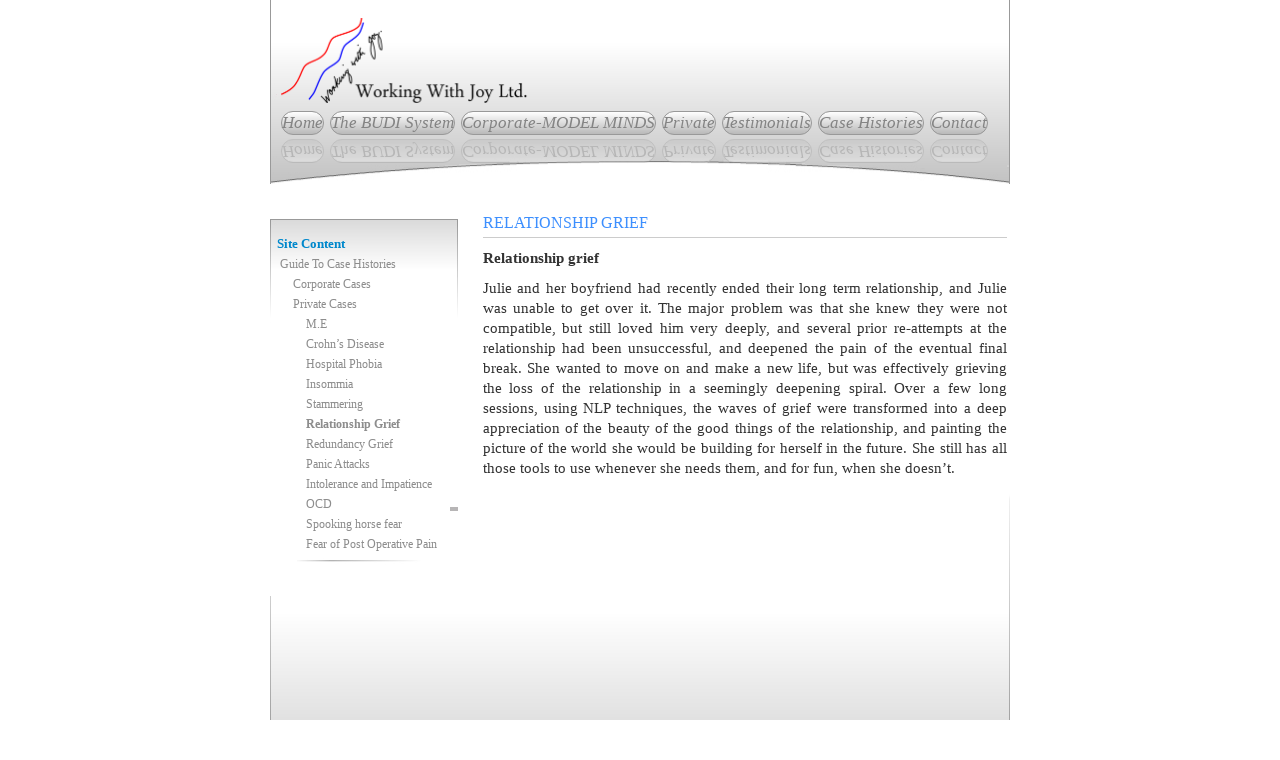

--- FILE ---
content_type: text/html; charset=UTF-8
request_url: http://modelminds.com/case-histories/private-cases/relationship-grief/
body_size: 8879
content:
<!DOCTYPE html>
<!--[if IE 7]>
<html class="ie ie7" lang="en-US">
<![endif]-->
<!--[if IE 8]>
<html class="ie ie8" lang="en-US">
<![endif]-->
<!--[if !(IE 7) | !(IE 8)  ]><!-->
<html lang="en-US">
<!--<![endif]-->
<head>
<meta charset="UTF-8" />
<meta name="viewport" content="width=device-width" />
<title>Relationship Grief | workingwithjoy, London UK</title>
<link rel="profile" href="http://gmpg.org/xfn/11" />
<link rel="pingback" href="http://modelminds.com/xmlrpc.php" />
<!--[if lt IE 9]>
<script src="http://modelminds.com/wp-content/themes/twentytwelve/js/html5.js" type="text/javascript"></script>

    
<![endif]-->
<!--<script src="http://modelminds.com/wp-content/themes/twentytwelve/js/js/bootstrap/bootstrap.min.js" type="text/javascript"></script>-->
<script src="http://modelminds.com/wp-content/themes/twentytwelve/js/js/jquery-latest.js" type="text/javascript"></script>
<link href="http://modelminds.com/wp-content/themes/twentytwelve/css/bootstrap/bootstrap.css" rel="stylesheet">
    <link href="http://modelminds.com/wp-content/themes/twentytwelve/css/bootstrap/bootstrap-responsive.css" rel="stylesheet">
    <link rel="shortcut icon" href="http://modelminds.com/wp-content/themes/twentytwelve/img/favicon.ico" type="image/x-icon">
    <link rel="icon" href="http://modelminds.com/wp-content/themes/twentytwelve/img/favicon.ico" type="image/x-icon"> 
	<script src="//code.jquery.com/jquery-1.10.2.js"></script>
  <script src="//code.jquery.com/ui/1.10.4/jquery-ui.js"></script>
  <link rel="stylesheet" href="//code.jquery.com/ui/1.10.4/themes/smoothness/jquery-ui.css">
  <script>
      var j = jQuery.noConflict();
j(document).ready(function () {
    j('#slider').nivoSlider();
});
  </script>
<link rel='dns-prefetch' href='//cdnjs.cloudflare.com' />
<link rel='dns-prefetch' href='//fonts.googleapis.com' />
<link rel='dns-prefetch' href='//ajax.googleapis.com' />
<link rel='dns-prefetch' href='//s.w.org' />
<link rel="alternate" type="application/rss+xml" title="workingwithjoy, London UK &raquo; Feed" href="http://modelminds.com/feed/" />
<link rel="alternate" type="application/rss+xml" title="workingwithjoy, London UK &raquo; Comments Feed" href="http://modelminds.com/comments/feed/" />
<link rel="alternate" type="application/rss+xml" title="workingwithjoy, London UK &raquo; Relationship Grief Comments Feed" href="http://modelminds.com/case-histories/private-cases/relationship-grief/feed/" />
		<script type="text/javascript">
			window._wpemojiSettings = {"baseUrl":"https:\/\/s.w.org\/images\/core\/emoji\/11\/72x72\/","ext":".png","svgUrl":"https:\/\/s.w.org\/images\/core\/emoji\/11\/svg\/","svgExt":".svg","source":{"concatemoji":"http:\/\/modelminds.com\/wp-includes\/js\/wp-emoji-release.min.js?ver=2857225e25514dd5f088d75730d9c294"}};
			!function(e,a,t){var n,r,o,i=a.createElement("canvas"),p=i.getContext&&i.getContext("2d");function s(e,t){var a=String.fromCharCode;p.clearRect(0,0,i.width,i.height),p.fillText(a.apply(this,e),0,0);e=i.toDataURL();return p.clearRect(0,0,i.width,i.height),p.fillText(a.apply(this,t),0,0),e===i.toDataURL()}function c(e){var t=a.createElement("script");t.src=e,t.defer=t.type="text/javascript",a.getElementsByTagName("head")[0].appendChild(t)}for(o=Array("flag","emoji"),t.supports={everything:!0,everythingExceptFlag:!0},r=0;r<o.length;r++)t.supports[o[r]]=function(e){if(!p||!p.fillText)return!1;switch(p.textBaseline="top",p.font="600 32px Arial",e){case"flag":return s([55356,56826,55356,56819],[55356,56826,8203,55356,56819])?!1:!s([55356,57332,56128,56423,56128,56418,56128,56421,56128,56430,56128,56423,56128,56447],[55356,57332,8203,56128,56423,8203,56128,56418,8203,56128,56421,8203,56128,56430,8203,56128,56423,8203,56128,56447]);case"emoji":return!s([55358,56760,9792,65039],[55358,56760,8203,9792,65039])}return!1}(o[r]),t.supports.everything=t.supports.everything&&t.supports[o[r]],"flag"!==o[r]&&(t.supports.everythingExceptFlag=t.supports.everythingExceptFlag&&t.supports[o[r]]);t.supports.everythingExceptFlag=t.supports.everythingExceptFlag&&!t.supports.flag,t.DOMReady=!1,t.readyCallback=function(){t.DOMReady=!0},t.supports.everything||(n=function(){t.readyCallback()},a.addEventListener?(a.addEventListener("DOMContentLoaded",n,!1),e.addEventListener("load",n,!1)):(e.attachEvent("onload",n),a.attachEvent("onreadystatechange",function(){"complete"===a.readyState&&t.readyCallback()})),(n=t.source||{}).concatemoji?c(n.concatemoji):n.wpemoji&&n.twemoji&&(c(n.twemoji),c(n.wpemoji)))}(window,document,window._wpemojiSettings);
		</script>
		<style type="text/css">
img.wp-smiley,
img.emoji {
	display: inline !important;
	border: none !important;
	box-shadow: none !important;
	height: 1em !important;
	width: 1em !important;
	margin: 0 .07em !important;
	vertical-align: -0.1em !important;
	background: none !important;
	padding: 0 !important;
}
</style>
<link rel='stylesheet' id='custom-style-css'  href='http://modelminds.com/wp-content/plugins/featured-image-widget-slider/custom-style.css?ver=20120208' type='text/css' media='all' />
<link rel='stylesheet' id='weptile-image-slider-widget-css'  href='http://modelminds.com/wp-content/plugins/weptile-image-slider-widget/css/weptile-image-slider-widget.css?ver=2857225e25514dd5f088d75730d9c294' type='text/css' media='all' />
<link rel='stylesheet' id='weptile-image-slider-widget-nivo-slider-css'  href='http://modelminds.com/wp-content/plugins/weptile-image-slider-widget/nivo-slider/nivo-slider.css?ver=2857225e25514dd5f088d75730d9c294' type='text/css' media='all' />
<link rel='stylesheet' id='twentytwelve-fonts-css'  href='http://fonts.googleapis.com/css?family=Open+Sans:400italic,700italic,400,700&#038;subset=latin,latin-ext' type='text/css' media='all' />
<link rel='stylesheet' id='twentytwelve-style-css'  href='http://modelminds.com/wp-content/themes/twentytwelve/style.css?ver=2857225e25514dd5f088d75730d9c294' type='text/css' media='all' />
<!--[if lt IE 9]>
<link rel='stylesheet' id='twentytwelve-ie-css'  href='http://modelminds.com/wp-content/themes/twentytwelve/css/ie.css?ver=20121010' type='text/css' media='all' />
<![endif]-->
<link rel='stylesheet' id='jigoshop_styles-css'  href='http://modelminds.com/wp-content/plugins/jigoshop/assets/css/frontend.css?ver=2857225e25514dd5f088d75730d9c294' type='text/css' media='all' />
<link rel='stylesheet' id='prettyPhoto-css'  href='http://modelminds.com/wp-content/plugins/jigoshop/assets/css/prettyPhoto.css?ver=2857225e25514dd5f088d75730d9c294' type='text/css' media='all' />
<link rel='stylesheet' id='jigoshop-jquery-ui-css'  href='http://modelminds.com/wp-content/plugins/jigoshop/assets/css/jquery-ui.css?ver=2857225e25514dd5f088d75730d9c294' type='text/css' media='all' />
<link rel='stylesheet' id='jigoshop-select2-css'  href='http://modelminds.com/wp-content/plugins/jigoshop/assets/css/select2.css?ver=2857225e25514dd5f088d75730d9c294' type='text/css' media='all' />
<link rel='stylesheet' id='qcf_style-css'  href='http://modelminds.com/wp-content/plugins/quick-contact-form/styles.css?ver=2857225e25514dd5f088d75730d9c294' type='text/css' media='all' />
<link rel='stylesheet' id='qcf_custom_style-css'  href='http://modelminds.com/wp-content/plugins/quick-contact-form/quick-contact-form-custom.css?ver=2857225e25514dd5f088d75730d9c294' type='text/css' media='all' />
<link rel='stylesheet' id='jquery-style-css'  href='https://ajax.googleapis.com/ajax/libs/jqueryui/1.11.2/themes/smoothness/jquery-ui.css?ver=2857225e25514dd5f088d75730d9c294' type='text/css' media='all' />
<script type='text/javascript' src='http://modelminds.com/wp-includes/js/jquery/jquery.js?ver=1.12.4'></script>
<script type='text/javascript' src='http://modelminds.com/wp-includes/js/jquery/jquery-migrate.min.js?ver=1.4.1'></script>
<script type='text/javascript' src='//cdnjs.cloudflare.com/ajax/libs/jquery.blockUI/2.66.0-2013.10.09/jquery.blockUI.min.js?ver=2.66.0'></script>
<script type='text/javascript' src='http://modelminds.com/wp-content/plugins/jquery-vertical-accordion-menu/js/jquery.hoverIntent.minified.js?ver=2857225e25514dd5f088d75730d9c294'></script>
<script type='text/javascript' src='http://modelminds.com/wp-content/plugins/jquery-vertical-accordion-menu/js/jquery.cookie.js?ver=2857225e25514dd5f088d75730d9c294'></script>
<script type='text/javascript' src='http://modelminds.com/wp-content/plugins/jquery-vertical-accordion-menu/js/jquery.dcjqaccordion.2.9.js?ver=2857225e25514dd5f088d75730d9c294'></script>
<script type='text/javascript' src='http://modelminds.com/wp-content/plugins/featured-image-widget-slider/jquery.tinycarousel.min.js?ver=2857225e25514dd5f088d75730d9c294'></script>
<script type='text/javascript' src='http://modelminds.com/wp-content/plugins/weptile-image-slider-widget/js/weptile-image-slider-widget.js?ver=2857225e25514dd5f088d75730d9c294'></script>
<script type='text/javascript' src='http://modelminds.com/wp-content/plugins/weptile-image-slider-widget/nivo-slider/jquery.nivo.slider.pack.js?ver=2857225e25514dd5f088d75730d9c294'></script>
<link rel='https://api.w.org/' href='http://modelminds.com/wp-json/' />
<link rel="EditURI" type="application/rsd+xml" title="RSD" href="http://modelminds.com/xmlrpc.php?rsd" />
<link rel="wlwmanifest" type="application/wlwmanifest+xml" href="http://modelminds.com/wp-includes/wlwmanifest.xml" /> 

<link rel="canonical" href="http://modelminds.com/case-histories/private-cases/relationship-grief/" />
<link rel='shortlink' href='http://modelminds.com/?p=289' />
<link rel="alternate" type="application/json+oembed" href="http://modelminds.com/wp-json/oembed/1.0/embed?url=http%3A%2F%2Fmodelminds.com%2Fcase-histories%2Fprivate-cases%2Frelationship-grief%2F" />
<link rel="alternate" type="text/xml+oembed" href="http://modelminds.com/wp-json/oembed/1.0/embed?url=http%3A%2F%2Fmodelminds.com%2Fcase-histories%2Fprivate-cases%2Frelationship-grief%2F&#038;format=xml" />
<!-- Jigoshop Version: 1.18.4 -->
<script type="text/javascript">
(function(url){
	if(/(?:Chrome\/26\.0\.1410\.63 Safari\/537\.31|WordfenceTestMonBot)/.test(navigator.userAgent)){ return; }
	var addEvent = function(evt, handler) {
		if (window.addEventListener) {
			document.addEventListener(evt, handler, false);
		} else if (window.attachEvent) {
			document.attachEvent('on' + evt, handler);
		}
	};
	var removeEvent = function(evt, handler) {
		if (window.removeEventListener) {
			document.removeEventListener(evt, handler, false);
		} else if (window.detachEvent) {
			document.detachEvent('on' + evt, handler);
		}
	};
	var evts = 'contextmenu dblclick drag dragend dragenter dragleave dragover dragstart drop keydown keypress keyup mousedown mousemove mouseout mouseover mouseup mousewheel scroll'.split(' ');
	var logHuman = function() {
		if (window.wfLogHumanRan) { return; }
		window.wfLogHumanRan = true;
		var wfscr = document.createElement('script');
		wfscr.type = 'text/javascript';
		wfscr.async = true;
		wfscr.src = url + '&r=' + Math.random();
		(document.getElementsByTagName('head')[0]||document.getElementsByTagName('body')[0]).appendChild(wfscr);
		for (var i = 0; i < evts.length; i++) {
			removeEvent(evts[i], logHuman);
		}
	};
	for (var i = 0; i < evts.length; i++) {
		addEvent(evts[i], logHuman);
	}
})('//modelminds.com/?wordfence_lh=1&hid=FB07799A2003DD3A24517797574271DD');
</script>
<!-- My Custom CSS -->
<link rel='stylesheet' id='mccss_stylesheet' href='http://modelminds.com/wp-content/uploads/my_custom_css/my_style.css?1564761416' type='text/css' media='all' />
<!-- My Custom CSS -->


  <style>
      
#animation-one li {
    font-size: 15px;
    padding-top: 3px;
}
#animation-nine li {
    font-size: 15px;
    padding-top: 3px;
}
      #animation-one, 
#animation-two,
#animation-three,
#animation-four,
#animation-five,
#animation-six,
#animation-seven,
#animation-eight,
#animation-nine
{
    opacity:0;
    /*top: 30px;
    width: 400px;
    height: 100px;
    background-color:#00CCCC;
    font-size:30pt;
    position:absolute;*/
}

/*#animation-one
{
    background-color:#CCCC33;
    top:130px;
}

#animation-three
{
    background-color:orange;
    top: 400px;
}
#animation-four
{
    background-color:grey;
    top: 500px;
}*/
      
  </style>
</head>

<body class="page-template-default page page-id-289 page-child parent-pageid-488 custom-font-enabled single-author">
<script src="http://modelminds.com/wp-content/themes/twentytwelve/js/js/bootstrap/bootstrap.js" type="text/javascript"></script>
<div class="container">
	 <div id="header">
         <div id="header_in">
              <div class="row-fluid">
                  <div class="logo-header">
                                    <div class="left"><div class="logo"><img src="http://modelminds.com/wp-content/themes/twentytwelve/img/Large_PNG2.png"></div></div>
                  <!--div class="right"><div class="logo"><img src="/img/img2.png"></div></div-->
                                        </div>
                  <div class="clearfix"></div>
               </div><!------/row-fluid------->
               <style>
                   .logo-header{
                       width: 68%;
                   }
                   .left{
                       width: 51%;
                       float: left;
                   }
                   .right{
                       width: 48%;
                       float: right;
                   }
               </style>
               
               <div class="navbar navbar-inverse ">
      <div class="navbar-inner">
        <div class="container">   
         <div class="pull-left menu_text hidden-desktop" data-toggle="collapse" data-target=".nav-collapse">Menu </div>           
          <button type="button" class="btn btn-navbar collapsed" data-toggle="collapse" data-target=".nav-collapse">
            <span class="icon-bar"></span>
            <span class="icon-bar"></span>
            <span class="icon-bar"></span>
          </button>
          <div style="height: 0px;" class="nav-collapse collapse">
           <ul class="nav">
            
			
			<div class="menu-menu_second-container"><ul id="menu-menu_second" class="nav"><li id="menu-item-4" class="menu-item menu-item-type-custom menu-item-object-custom menu-item-home menu-item-4"><a href="http://modelminds.com/">Home</a></li>
<li id="menu-item-80" class="menu-item menu-item-type-post_type menu-item-object-page menu-item-80"><a href="http://modelminds.com/the-budi-system-2/">The BUDI System</a></li>
<li id="menu-item-20" class="menu-item menu-item-type-post_type menu-item-object-page menu-item-20"><a href="http://modelminds.com/corporate-model-minds-ltd/">Corporate-MODEL MINDS</a></li>
<li id="menu-item-21" class="menu-item menu-item-type-post_type menu-item-object-page menu-item-21"><a href="http://modelminds.com/private/">Private</a></li>
<li id="menu-item-22" class="menu-item menu-item-type-post_type menu-item-object-page menu-item-22"><a href="http://modelminds.com/testimonials/">Testimonials</a></li>
<li id="menu-item-23" class="menu-item menu-item-type-post_type menu-item-object-page current-page-ancestor menu-item-23"><a href="http://modelminds.com/case-histories/">Case Histories</a></li>
<li id="menu-item-816" class="menu-item menu-item-type-post_type menu-item-object-page menu-item-816"><a href="http://modelminds.com/the-budi-system/contact-details/">Contact</a></li>
</ul></div>	
            </ul>
			  <ul class="nav visible-desktop" style="margin-top: 4px; opacity: 0.33;-webkit-transform: rotateX(188deg);transform: rotateX(188deg);-ms-transform:rotateX(188deg);">
              <div class="menu-menu_second-container"><ul id="menu-menu_second-1" class="nav visible-desktop"><li class="menu-item menu-item-type-custom menu-item-object-custom menu-item-home menu-item-4"><a href="http://modelminds.com/">Home</a></li>
<li class="menu-item menu-item-type-post_type menu-item-object-page menu-item-80"><a href="http://modelminds.com/the-budi-system-2/">The BUDI System</a></li>
<li class="menu-item menu-item-type-post_type menu-item-object-page menu-item-20"><a href="http://modelminds.com/corporate-model-minds-ltd/">Corporate-MODEL MINDS</a></li>
<li class="menu-item menu-item-type-post_type menu-item-object-page menu-item-21"><a href="http://modelminds.com/private/">Private</a></li>
<li class="menu-item menu-item-type-post_type menu-item-object-page menu-item-22"><a href="http://modelminds.com/testimonials/">Testimonials</a></li>
<li class="menu-item menu-item-type-post_type menu-item-object-page current-page-ancestor menu-item-23"><a href="http://modelminds.com/case-histories/">Case Histories</a></li>
<li class="menu-item menu-item-type-post_type menu-item-object-page menu-item-816"><a href="http://modelminds.com/the-budi-system/contact-details/">Contact</a></li>
</ul></div>            </ul>

          </div><!--/.nav-collapse -->
        </div>
      </div>
    </div><!--------/.navi------->
               
         </div>
      </div>

	<div id="main" class="wrapper">
	<div id="primary" class="site-content">
		<div id="content" role="main">
 <div id="center">
      <div class="row-fluid">
 
             
  <div class="span4">
              <div class="left_box">
                 <div class="left_box_links">
                   <div class="left_head"></div>
            
  
    
          <div class="left_box_links">
		  
		<div id="secondary" class="widget-area" role="complementary">
			<aside id="dc_jqaccordion_widget-2" class="widget "><h3 class="widget-title">Site Content</h3>		
		<div class="dcjq-accordion" id="dc_jqaccordion_widget-2-item">
		
			<ul id="menu-menu_third" class="nav"><li id="menu-item-29" class="menu-item menu-item-type-custom menu-item-object-custom menu-item-home menu-item-29"><a href="http://modelminds.com/">Home</a></li>
<li id="menu-item-30" class="menu-item menu-item-type-post_type menu-item-object-page menu-item-has-children menu-item-30"><a href="http://modelminds.com/the-budi-system-2/">The BUDI System</a>
<ul class="sub-menu">
	<li id="menu-item-58" class="menu-item menu-item-type-post_type menu-item-object-page menu-item-58"><a href="http://modelminds.com/the-budi-system-2/techniques-and-disciplines/">Techniques and Disciplines</a></li>
	<li id="menu-item-62" class="menu-item menu-item-type-post_type menu-item-object-page menu-item-62"><a href="http://modelminds.com/the-budi-system-2/background-and-experience/">Background and Experience</a></li>
	<li id="menu-item-66" class="menu-item menu-item-type-post_type menu-item-object-page menu-item-66"><a href="http://modelminds.com/the-budi-system-2/the-budi-program/">The BUDI Program</a></li>
</ul>
</li>
<li id="menu-item-31" class="menu-item menu-item-type-post_type menu-item-object-page menu-item-has-children menu-item-31"><a href="http://modelminds.com/corporate-model-minds-ltd/">Corporate-MODEL MINDS Ltd</a>
<ul class="sub-menu">
	<li id="menu-item-162" class="menu-item menu-item-type-custom menu-item-object-custom menu-item-has-children menu-item-162"><a href="#">One-To-One Programs</a>
	<ul class="sub-menu">
		<li id="menu-item-131" class="menu-item menu-item-type-post_type menu-item-object-page menu-item-131"><a href="http://modelminds.com/corporate-model-minds-ltd/one-to-one-program/overview/">Overview</a></li>
		<li id="menu-item-133" class="menu-item menu-item-type-post_type menu-item-object-page menu-item-133"><a href="http://modelminds.com/corporate-model-minds-ltd/one-to-one-program/one-to-one-intensive/">One-To-One Intensive</a></li>
		<li id="menu-item-134" class="menu-item menu-item-type-post_type menu-item-object-page menu-item-134"><a href="http://modelminds.com/corporate-model-minds-ltd/one-to-one-program/personal-presentation-skills/">Personal Presentation Skills</a></li>
		<li id="menu-item-135" class="menu-item menu-item-type-post_type menu-item-object-page menu-item-135"><a href="http://modelminds.com/corporate-model-minds-ltd/one-to-one-program/crises-interventions/">Crises Interventions</a></li>
		<li id="menu-item-136" class="menu-item menu-item-type-post_type menu-item-object-page menu-item-136"><a href="http://modelminds.com/corporate-model-minds-ltd/one-to-one-program/on-track/">On-Track</a></li>
	</ul>
</li>
	<li id="menu-item-181" class="menu-item menu-item-type-custom menu-item-object-custom menu-item-has-children menu-item-181"><a href="#">Group Programs</a>
	<ul class="sub-menu">
		<li id="menu-item-132" class="menu-item menu-item-type-post_type menu-item-object-page menu-item-132"><a href="http://modelminds.com/corporate-model-minds-ltd/group-programmes/overview_group/">Overview</a></li>
		<li id="menu-item-179" class="menu-item menu-item-type-post_type menu-item-object-page menu-item-179"><a href="http://modelminds.com/corporate-model-minds-ltd/group-programmes/brainstorming-facilitation/">Brainstorming Facilitation</a></li>
		<li id="menu-item-180" class="menu-item menu-item-type-post_type menu-item-object-page menu-item-180"><a href="http://modelminds.com/corporate-model-minds-ltd/group-programmes/saminars-and-workshop/">Seminars and workshop</a></li>
		<li id="menu-item-198" class="menu-item menu-item-type-post_type menu-item-object-page menu-item-198"><a href="http://modelminds.com/corporate-model-minds-ltd/group-programmes/team-building/">Team   Building</a></li>
		<li id="menu-item-177" class="menu-item menu-item-type-post_type menu-item-object-page menu-item-177"><a href="http://modelminds.com/corporate-model-minds-ltd/group-programmes/mentoring-frameworks-2/">Mentoring Frameworks</a></li>
	</ul>
</li>
	<li id="menu-item-354" class="menu-item menu-item-type-post_type menu-item-object-page menu-item-354"><a href="http://modelminds.com/the-budi-system/downloads/">Downloads</a></li>
</ul>
</li>
<li id="menu-item-32" class="menu-item menu-item-type-post_type menu-item-object-page menu-item-has-children menu-item-32"><a href="http://modelminds.com/private/">Private</a>
<ul class="sub-menu">
	<li id="menu-item-214" class="menu-item menu-item-type-post_type menu-item-object-page menu-item-214"><a href="http://modelminds.com/?page_id=8">Process Overview</a></li>
	<li id="menu-item-212" class="menu-item menu-item-type-post_type menu-item-object-page menu-item-212"><a href="http://modelminds.com/private/personal-development-2/">Personal Development</a></li>
	<li id="menu-item-217" class="menu-item menu-item-type-post_type menu-item-object-page menu-item-217"><a href="http://modelminds.com/private/specific-heaslth-issues/">Specific Health Issues</a></li>
</ul>
</li>
<li id="menu-item-33" class="menu-item menu-item-type-post_type menu-item-object-page menu-item-has-children menu-item-33"><a href="http://modelminds.com/testimonials/">Testimonials</a>
<ul class="sub-menu">
	<li id="menu-item-227" class="menu-item menu-item-type-post_type menu-item-object-page menu-item-227"><a href="http://modelminds.com/testimonials/private-client/">Private Client</a></li>
	<li id="menu-item-228" class="menu-item menu-item-type-post_type menu-item-object-page menu-item-228"><a href="http://modelminds.com/testimonials/corporate-client/">Corporate Clients</a></li>
	<li id="menu-item-230" class="menu-item menu-item-type-custom menu-item-object-custom menu-item-has-children menu-item-230"><a href="#">Press Article</a>
	<ul class="sub-menu">
		<li id="menu-item-1057" class="menu-item menu-item-type-post_type menu-item-object-page menu-item-1057"><a href="http://modelminds.com/testimonials/press-article/forgot-food-find-fulfilment/">Forgot Food, Find Fulfilment</a></li>
		<li id="menu-item-1061" class="menu-item menu-item-type-post_type menu-item-object-page menu-item-1061"><a href="http://modelminds.com/testimonials/press-article/overcoming-mental-blocks/">Overcoming Mental Blocks</a></li>
		<li id="menu-item-237" class="menu-item menu-item-type-post_type menu-item-object-page menu-item-237"><a href="http://modelminds.com/testimonials/press-article/the-power-of-coaching/">The Power Of Coaching</a></li>
		<li id="menu-item-242" class="menu-item menu-item-type-post_type menu-item-object-page menu-item-242"><a href="http://modelminds.com/testimonials/press-article/stop-snoring/">Stop Snoring</a></li>
		<li id="menu-item-246" class="menu-item menu-item-type-post_type menu-item-object-page menu-item-246"><a href="http://modelminds.com/testimonials/press-article/change-any-behaviour/">Change Any Behaviour</a></li>
	</ul>
</li>
</ul>
</li>
<li id="menu-item-34" class="menu-item menu-item-type-post_type menu-item-object-page current-page-ancestor current-menu-ancestor current_page_ancestor menu-item-has-children menu-item-34"><a href="http://modelminds.com/case-histories/">Guide To Case Histories</a>
<ul class="sub-menu">
	<li id="menu-item-321" class="menu-item menu-item-type-custom menu-item-object-custom menu-item-has-children menu-item-321"><a href="#">Corporate Cases</a>
	<ul class="sub-menu">
		<li id="menu-item-263" class="menu-item menu-item-type-post_type menu-item-object-page menu-item-263"><a href="http://modelminds.com/case-histories/corporate-cases/its-not-me-its-my-staff/">It&#8217;s not me it&#8217;s my staff</a></li>
		<li id="menu-item-265" class="menu-item menu-item-type-post_type menu-item-object-page menu-item-265"><a href="http://modelminds.com/case-histories/corporate-cases/they-just-cantt-cut-it/">They just cant&#8217;t cut it!</a></li>
		<li id="menu-item-267" class="menu-item menu-item-type-post_type menu-item-object-page menu-item-267"><a href="http://modelminds.com/case-histories/corporate-cases/cant-say-no/">Can&#8217;t say No</a></li>
		<li id="menu-item-269" class="menu-item menu-item-type-post_type menu-item-object-page menu-item-269"><a href="http://modelminds.com/case-histories/corporate-cases/scrapheap-syndrome/">Scrapheap Syndrome</a></li>
		<li id="menu-item-271" class="menu-item menu-item-type-post_type menu-item-object-page menu-item-271"><a href="http://modelminds.com/case-histories/corporate-cases/presenting-panic/">Presenting Panic</a></li>
		<li id="menu-item-273" class="menu-item menu-item-type-post_type menu-item-object-page menu-item-273"><a href="http://modelminds.com/case-histories/corporate-cases/confidence-restored/">Confidence Restored</a></li>
		<li id="menu-item-275" class="menu-item menu-item-type-post_type menu-item-object-page menu-item-275"><a href="http://modelminds.com/case-histories/corporate-cases/performance-anxiety/">Performance anxiety</a></li>
		<li id="menu-item-277" class="menu-item menu-item-type-post_type menu-item-object-page menu-item-277"><a href="http://modelminds.com/case-histories/corporate-cases/train-your-boss/">Train your Boss!</a></li>
		<li id="menu-item-279" class="menu-item menu-item-type-post_type menu-item-object-page menu-item-279"><a href="http://modelminds.com/case-histories/corporate-cases/paranoia-at-work/">Paranoia at work</a></li>
		<li id="menu-item-282" class="menu-item menu-item-type-post_type menu-item-object-page menu-item-282"><a href="http://modelminds.com/case-histories/corporate-cases/poor-communication/">Poor communication</a></li>
	</ul>
</li>
	<li id="menu-item-320" class="menu-item menu-item-type-custom menu-item-object-custom current-menu-ancestor current-menu-parent menu-item-has-children menu-item-320"><a href="#">Private Cases</a>
	<ul class="sub-menu">
		<li id="menu-item-293" class="menu-item menu-item-type-post_type menu-item-object-page menu-item-293"><a href="http://modelminds.com/case-histories/private-cases/m-e/">M.E</a></li>
		<li id="menu-item-298" class="menu-item menu-item-type-post_type menu-item-object-page menu-item-298"><a href="http://modelminds.com/case-histories/private-cases/crohns-disease/">Crohn&#8217;s Disease</a></li>
		<li id="menu-item-300" class="menu-item menu-item-type-post_type menu-item-object-page menu-item-300"><a href="http://modelminds.com/case-histories/private-cases/hospital-phobia/">Hospital Phobia</a></li>
		<li id="menu-item-302" class="menu-item menu-item-type-post_type menu-item-object-page menu-item-302"><a href="http://modelminds.com/case-histories/private-cases/insommia/">Insommia</a></li>
		<li id="menu-item-304" class="menu-item menu-item-type-post_type menu-item-object-page menu-item-304"><a href="http://modelminds.com/case-histories/private-cases/stammering/">Stammering</a></li>
		<li id="menu-item-306" class="menu-item menu-item-type-post_type menu-item-object-page current-menu-item page_item page-item-289 current_page_item menu-item-306"><a href="http://modelminds.com/case-histories/private-cases/relationship-grief/">Relationship Grief</a></li>
		<li id="menu-item-308" class="menu-item menu-item-type-post_type menu-item-object-page menu-item-308"><a href="http://modelminds.com/case-histories/private-cases/redundancy-grief/">Redundancy  Grief</a></li>
		<li id="menu-item-310" class="menu-item menu-item-type-post_type menu-item-object-page menu-item-310"><a href="http://modelminds.com/case-histories/private-cases/panic-attacks/">Panic Attacks</a></li>
		<li id="menu-item-312" class="menu-item menu-item-type-post_type menu-item-object-page menu-item-312"><a href="http://modelminds.com/case-histories/private-cases/intolerance-and-impatience/">Intolerance and Impatience</a></li>
		<li id="menu-item-314" class="menu-item menu-item-type-post_type menu-item-object-page menu-item-314"><a href="http://modelminds.com/case-histories/private-cases/ocd/">OCD</a></li>
		<li id="menu-item-316" class="menu-item menu-item-type-post_type menu-item-object-page menu-item-316"><a href="http://modelminds.com/case-histories/private-cases/spooking-horse-fear/">Spooking horse fear</a></li>
		<li id="menu-item-318" class="menu-item menu-item-type-post_type menu-item-object-page menu-item-318"><a href="http://modelminds.com/case-histories/private-cases/fear-of-post-operative-pain/">Fear of Post Operative Pain</a></li>
	</ul>
</li>
</ul>
</li>
<li id="menu-item-350" class="menu-item menu-item-type-post_type menu-item-object-page menu-item-350"><a href="http://modelminds.com/the-budi-system/contact-details/">Contact</a></li>
<li id="menu-item-962" class="menu-item menu-item-type-post_type menu-item-object-page menu-item-has-children menu-item-962"><a title="Blog" href="http://modelminds.com/blog/">Blog</a>
<ul class="sub-menu">
	<li id="menu-item-1147" class="menu-item menu-item-type-post_type menu-item-object-page menu-item-1147"><a href="http://modelminds.com/2-magic-words-jpg/">2 Magic Words jpg</a></li>
</ul>
</li>
</ul>		
		</div>
		</aside><aside id="text-4" class="widget widget_text">			<div class="textwidget"><!--<p style="color: #8d8d8d;text-decoration: none;padding: 0 9px;font-size: 12px;">Some of our clients include :</p>-->

<p style="padding: 10px;"><img src="http://modelminds.com/wp-content/themes/twentytwelve/img/test.jpg" style="margin-left: 17px;margin-top: -32px;"></p></div>
		</aside>                    <!--<center><img src="http://kayteecreations.com.cp-3.webhostbox.net/workingwithjoy/wp-content/themes/twentytwelve/img/test.jpg"></center>-->
                    		</div><!-- #secondary -->
          </div>
	                 <!--div class="left_head">Some of our clients include:</div><br>
                           <!--<img src="/img/img3.jpg">-->
              </div>
          </div>
  </div>

                  
<div class="span8">

			
	<article id="post-289" class="post-289 page type-page status-publish hentry">
		<header class="entry-header">
												<h1 class="entry-title">Relationship Grief</h1>
		</header>

		<div class="entry-content">
			<p style="text-align: justify;"><strong>Relationship grief</strong></p>
<p style="text-align: justify;">Julie and her boyfriend had recently ended their long term relationship, and Julie was unable to get over it. The major problem was that she knew they were not compatible, but still loved him very deeply, and several prior re-attempts at the relationship had been unsuccessful, and deepened the pain of the eventual final break. She wanted to move on and make a new life, but was effectively grieving the loss of the relationship in a seemingly deepening spiral. Over a few long sessions, using NLP techniques, the waves of grief were transformed into a deep appreciation of the beauty of the good things of the relationship, and painting the picture of the world she would be building for herself in the future. She still has all those tools to use whenever she needs them, and for fun, when she doesn&#8217;t.</p>
					</div><!-- .entry-content -->
		<footer class="entry-meta">
					</footer><!-- .entry-meta -->
	</article><!-- #post -->
			</div>
         
         <div class="clearfix"></div><br>
<br>
</div>
</div>

		</div><!-- #content -->
	</div><!-- #primary -->

	</div><!-- #main .wrapper -->
        <footer id="colophon" role="contentinfo">
		<div class="site-info">
			                    <center><p style="font-family: vedana; font-size: 10px; text-align: center;">&COPY;Copyright working with joy 2008-14</p></center>
			
		</div><!-- .site-info -->
	</footer>
	
</div><!-- #page -->

			<script type="text/javascript">
				jQuery(document).ready(function($) {
					jQuery('#dc_jqaccordion_widget-2-item .nav').dcAccordion({
						eventType: 'hover',
						hoverDelay: 0,
						menuClose: false,
						autoClose: false,
						saveState: true,
						autoExpand: true,
						classExpand: 'current-menu-item',
						classDisable: '',
						showCount: false,
						disableLink: true,
						cookie: 'dc_jqaccordion_widget-2',
						speed: 'slow'
					});
				});
			</script>
		
			<script type='text/javascript' src='http://modelminds.com/wp-includes/js/comment-reply.min.js?ver=2857225e25514dd5f088d75730d9c294'></script>
<script type='text/javascript' src='http://modelminds.com/wp-content/themes/twentytwelve/js/navigation.js?ver=1.0'></script>
<script type='text/javascript'>
/* <![CDATA[ */
var jigoshop_params = {"ajax_url":"http:\/\/modelminds.com\/wp-admin\/admin-ajax.php","assets_url":"http:\/\/modelminds.com\/wp-content\/plugins\/jigoshop","validate_postcode":"no","checkout_url":"http:\/\/modelminds.com\/wp-admin\/admin-ajax.php?action=jigoshop-checkout","currency_symbol":"\u00a3","get_variation_nonce":"b58a2bf930","load_fancybox":"1","option_guest_checkout":"yes","select_state_text":"Select a state\u2026","state_text":"state","ratings_message":"Please select a star to rate your review.","update_order_review_nonce":"48f5552387","billing_state":"","shipping_state":"","is_checkout":"","error_hide_time":"8000","message_hide_time":"4000"};
/* ]]> */
</script>
<script type='text/javascript' src='http://modelminds.com/wp-content/plugins/jigoshop/assets/js/global.js?ver=2857225e25514dd5f088d75730d9c294'></script>
<script type='text/javascript' src='http://modelminds.com/wp-content/plugins/jigoshop/assets/js/jquery.prettyPhoto.js?ver=2857225e25514dd5f088d75730d9c294'></script>
<script type='text/javascript' src='http://modelminds.com/wp-content/plugins/page-links-to/js/new-tab.min.js?ver=3.0.0-beta.1'></script>
<script type='text/javascript' src='http://modelminds.com/wp-includes/js/jquery/ui/core.min.js?ver=1.11.4'></script>
<script type='text/javascript' src='http://modelminds.com/wp-includes/js/jquery/ui/datepicker.min.js?ver=1.11.4'></script>
<script type='text/javascript'>
jQuery(document).ready(function(jQuery){jQuery.datepicker.setDefaults({"closeText":"Close","currentText":"Today","monthNames":["January","February","March","April","May","June","July","August","September","October","November","December"],"monthNamesShort":["Jan","Feb","Mar","Apr","May","Jun","Jul","Aug","Sep","Oct","Nov","Dec"],"nextText":"Next","prevText":"Previous","dayNames":["Sunday","Monday","Tuesday","Wednesday","Thursday","Friday","Saturday"],"dayNamesShort":["Sun","Mon","Tue","Wed","Thu","Fri","Sat"],"dayNamesMin":["S","M","T","W","T","F","S"],"dateFormat":"MM d, yy","firstDay":1,"isRTL":false});});
</script>
<script type='text/javascript' src='http://modelminds.com/wp-includes/js/jquery/ui/effect.min.js?ver=1.11.4'></script>
<script type='text/javascript' src='http://modelminds.com/wp-content/plugins/quick-contact-form/scripts.js'></script>
<script type='text/javascript' src='http://modelminds.com/wp-content/plugins/quick-contact-form/slider.js'></script>
<script type='text/javascript' src='http://modelminds.com/wp-includes/js/wp-embed.min.js?ver=2857225e25514dd5f088d75730d9c294'></script>
 
<script>
$(document).ready(function(){
    
        
      $("ul#menu-menu_third > li").each(function(){
           
           
  if($(this).hasClass('current_page_item')||$(this).hasClass('current_page_ancestor')){
      
    //  alert('yes');
     
  }else{
      
      $('#'+$(this).attr('id')).hide();
      
  }
   
           
           
           
       });
     
    
    
    
    
    $("#animation-one").animate(
    {opacity:1.0}, 1000, 
    function() {
        animateIn("#animation-two");
    }
);
$("#animation-two").animate(
    {opacity:1.0}, 2000, 
    function() {
        animateIn("#animation-three");
    }
);
$("#animation-three").animate(
    {opacity:1.0}, 3000, 
    function() {
        animateIn("#animation-four");
    }
);
$("#animation-four").animate(
    {opacity:1.0}, 4000, 
    function() {
        animateIn("#animation-five");
    }
);
$("#animation-five").animate(
    {opacity:1.0}, 5000, 
    function() {
        animateIn("#animation-six");
    }
);
$("#animation-six").animate(
    {opacity:1.0}, 6000, 
    function() {
        animateIn("#animation-seven");
    }
);
$("#animation-seven").animate(
    {opacity:1.0}, 7000, 
    function() {
        animateIn("#animation-eight");
    }
);
$("#animation-eight").animate(
    {opacity:1.0}, 8000, 
    function() {
        animateIn("#animation-nine");
    }
);
$("#animation-nine").animate(
    {opacity:1.0}, 9000, 
    function() {
        animateIn("#animation-one");
    }
);
    $( ".left_box_links ul.nav ul li.page_item_has_children" ).each(function( index ) {
$( this ).children('a').eq(0).removeAttr('href');

});
//$('.left_box_links ul.nav ul li').children().closest('a').removeAttr('href');
$('.left_box_links ul.nav ul li').children('ul').hide();
$(document).on('click','.left_box_links ul.nav ul li',function(){
  //$(this).next().removeAttr('href');
  $(this).children('ul').slideToggle( "slow" );
    
    
});

$('.current_page_item ').children(".sub-menu" ).show(100);
$('.sub-menu').children("ul").show(100);

});
</script>

  <script>
      function animateIn(divId, callback) {
    $(divId).animate(
        {opacity:1.0},
        200,
        callback);
}

function animateOut(divId, callback) {
    $(divId).animate(
        {opacity:0},
        700,
        callback);
}


  </script>
<script>

//if($("li.menu-item" ).hasClass("current_page_item") ){  // mouse enter
   // $( this ).find( ".sub-menu" ).show(); // display child

//}, function(){ // mouse leave
   // if ( !$(this).hasClass("current_page_item") ) {  // check if current page
      //  $( this ).find( ".sub-menu" ).hide(); // hide if not current page
    //}
//}
$('.current_page_item.sub-menu li ul .sub-menu').click(function (e) {

    $(this).css("display","block");
   e.stopPropagation();
});
//$(".sub-menu li ul").has(".submenu  li").click(function (e) {
 //    alert("hello");
   //// $(".sub-menu li ul").children("ul").not($(this).parents()).slideUp("slow");
	//$(".sub-menu li ul").has("ul").show();
   // $(this).children("ul").show();
	//$(this).children("ul").css("display","block");
   // e.stopPropagation();
//});

</script>
<script src="http://ajax.googleapis.com/ajax/libs/jquery/1.10.2/jquery.min.js">
</body>
</html>

--- FILE ---
content_type: text/css
request_url: http://modelminds.com/wp-content/themes/twentytwelve/style.css?ver=2857225e25514dd5f088d75730d9c294
body_size: 1427
content:
@import url(http://fonts.googleapis.com/css?family=Open+Sans+Condensed:300,300italic,700);

body{   font-family:Times New Roman; background:#ffffff;  font-size: 17px; height:auto; margin:auto; width:100%; padding:0px; letter-spacing: 0px; overflow-x:hidden;}

*{ outline:none !important;}

.overflow_hidden{ overflow:hidden;}

#header { background:url(./img/header.jpg) no-repeat #ffffff bottom center; border-left:#999999 1px solid; border-right:#999999 1px solid; min-height:156px;padding-bottom: 8px;}
#header_in{ padding:13px  10px;}

#header .logo{ margin-top:5px; text-align:left; margin-bottom:0px;}
#header .logo img {
    /* height: 84px;
    max-width: 100% !important; */
    width: auto !important;
	height: auto;
}

#header .navbar{ font-family:'Times New Roman',Helvetica,sans-serif; margin-top:8px; font-size:14px; font-style:italic; font-weight:normal;}
 
.menu_text{ font-size:20px; padding:8px 0 0 15px; color:#292623;}

/*...........................end header.............................................*/

#center{ background:url(./img/bottom.png) bottom center no-repeat #fff; padding:30px 0px 100px; min-height:256px; }
.left_head{ color:#32a0f3; padding-left:10px;}
.left_box{ background:url(img/left_box_bg.jpg) no-repeat #fff; margin-bottom:20px; min-height:100px;  }

.left_box_links{ padding-top:5px; margin-top:5px;  }
.left_box_links ul {margin:0 0 2px; padding:0;}
.left_box_links ul li {list-style:none;  color:#aae54d;  }
.left_box_links ul li a { font-size:12px; color:#8d8d8d; padding:0 10px; display:block; text-decoration:none;font-family:'Times New Roman',Helvetica,sans-serif;}
/*.left_box_links ul li a:hover{color:#32a0f3; text-decoration:none;padding: 0 11px;}*/
.left_box_links ul li a:hover{color:#000000; text-decoration:none;padding: 0 6px;font-size: 13px;}

#center h1{ font-size:16px; font-weight:normal; margin:0 0 10px; line-height:18px; text-transform:uppercase; color:#3d8ffe; border-bottom:#ccc 1px solid;  padding-bottom:5px;}
 
#center h2{ font-size:17.5px; color:#242222; margin:0 0 10px; font-weight:normal; line-height:16px;}
#comment {
width: 80%;
}

#center p {
font-size: 15px;
font-family: Times New Roman;
color: #333;
margin: 0 0 10px;
font-weight: normal;
line-height: 20px;
}
#center p a{color:#32a0f3; }
#center p a:hover{color:#32a0f3; text-decoration:underline; }


/*...............................................*/

@media screen and (min-width: 641px) and (max-width: 767px) {
	
#header { background:url(../img/header2.jpg) no-repeat; min-height:156px;}
.left_box{ background:url(../img/left_box.jpg) repeat-x #fff; margin-bottom:20px; min-height:100px;  }
.container{ width:500px !important;}
#center{ background:url(../img/bottom.png) bottom center no-repeat #fff; padding:20px 15px 100px; min-height:256px; }
	
}

.sub-menu { display: none; }

.current_page_item .sub-menu, .current_page_parent .sub-menu  { display: block; }
/*.current_page_item .sub-menu li ul .sub-menu,.current_page_parent .sub-menu li ul .sub-menu{ display: block; }*/
.sub-menu {
    padding-left: 13px !important;
}


.menu-item  :active {
    background: none repeat scroll 0 0 #F5DEB3;
}


#menu-menu_second .current-menu-item a {
    background-color: #85ADDF;
    background-image: linear-gradient(to bottom, #EBFFFF, #85ADDF);
    background-repeat: repeat-x;
    border: 1px solid #85ADDF;
    color: #4B5760 !important;
}

@media screen and  (max-width: 640px) {
	
#header { background:url(../img/header2.jpg) no-repeat; min-height:156px;}
.left_box{ background:url(../img/left_box.jpg) repeat-x #fff; margin-bottom:20px; min-height:100px;  }
.container{ width:500px !important;}
#center{ background:url(../img/bottom.png) bottom center no-repeat #fff; padding:20px 15px 100px; min-height:256px; }
	
}



@media screen and  (max-width: 499px) {
	
.container{ width:auto !important;}
#header { background:#eaeaea no-repeat; min-height:156px; border-bottom:#999999 1px solid;}	
#header .logo{ margin-top:4px; text-align:center;}
#header .navbar{ font-family:Arial, Helvetica, sans-serif; margin-top:8px; float:none; font-size:13px; font-weight:bold;}

	
}

.entry-content img {
    /*width: 100%;*/
}








.left_box_links ul li.current_page_item {
    font-weight: bold;
}#content > nav {margin-top: 10px !important;padding-top: 8px;padding-bottom: 16px;}.comment > header > cite {margin-left: 9px;margin-right: 10px;}.comment> section {font-size: 30px;margin-top: -2px;width: 250px;margin-left: 53px;}.assistive-text {margin-bottom: 20px;}

--- FILE ---
content_type: text/css
request_url: http://modelminds.com/wp-content/plugins/jigoshop/assets/css/frontend.css?ver=2857225e25514dd5f088d75730d9c294
body_size: 6015
content:
.clear{clear:both}
.nobr{white-space:nowrap}
.info{background:#f7f5c6;padding:10px 20px;border:1px solid #eeeac1;color:#747165;box-shadow:inset 0 0 0 1px #ffffcc;-webkit-box-shadow:inset 0 0 0 1px #ffffcc;-moz-box-shadow:inset 0 0 0 1px #ffffcc}
.info a{color:#93864e}
div.jigoshop_error, div.jigoshop_message{border:1px solid;margin:10px 0;padding:10px 10px 10px 32px;display:block;background-repeat:no-repeat;background-position:10px center}
div.jigoshop_error a.button, div.jigoshop_message a.button{margin-top:0;float:right}
div.jigoshop_error{color:#d8000c;background-color:#ffd4d4;background-image:url('../images/error.png')}
div.jigoshop_message{color:#4f8a10;background-color:#dff2bf;background-image:url('../images/success.png')}
p small{color:#999999}
p.demo_store{position:fixed;top:0;left:50%;width:450px;margin-left:-225px;font-size:12px;text-align:center;background:#f7f5c6;background:-webkit-gradient(linear, left top, left bottom, from(#f7f5c6), to(#eeeac1));background:-webkit-linear-gradient(#f7f5c6, #eeeac1);background:-moz-linear-gradient(center top, #f7f5c6 0, #eeeac1 100%);background:-moz-gradient(center top, #f7f5c6 0, #eeeac1 100%);padding:8px 0;border:1px solid #eeeac1;color:#747165;z-index:999999;box-shadow:inset 0 0 0 3px rgba(255, 255, 255, .3);-webkit-box-shadow:inset 0 0 0 3px rgba(255, 255, 255, .3);-moz-box-shadow:inset 0 0 0 3px rgba(255, 255, 255, .3)}
small.note{display:block;color:#999999;font-size:11px;line-height:21px;margin-top:10px}
#breadcrumb{overflow:hidden;zoom:1;margin:0 0 1em !important;padding:0;font-size:.92em;color:#999999 !important}
#breadcrumb a{color:#999999 !important}
.wp-pagenavi{clear:both;margin-bottom:15px}
.wp-pagenavi a, .wp-pagenavi span{text-decoration:none;border:1px solid #aaaaaa;padding:3px 5px;margin:2px}
.wp-pagenavi a:hover, .wp-pagenavi span.current{border-color:#000000}
.wp-pagenavi span.current{font-weight:700}
div.product{position:relative}
div.product .product_title{clear:none}
div.product p.price{color:green;font-size:1.3em}
div.product p.price del{font-size:14px;color:#aaaaaa}
div.product p.stock{font-size:.92em;float:left;padding:2px 0 0 0}
div.product div.images{float:left;margin-bottom:10px;position:relative}
div.product div.images img{border:1px solid #dddddd;background:#f5f5f5;padding:6px;display:block}
div.product div.images div.thumbnails{padding-top:10px;overflow:hidden;zoom:1}
div.product div.images div.thumbnails a{margin-right:10px;margin-bottom:10px;float:left}
div.product div.images div.thumbnails a img{padding:3px}
div.product div.images div.thumbnails a.last{margin-right:0}
div.product div.images div.thumbnails a.first{clear:both}
div.product div.summary{float:right;width:300px;}
.woothemes-compatible div.product div.summary{width:auto;}
.woothemes-compatible .post{padding:15px !important;}
div.product div.social{text-align:right;margin:0 0 1em}
div.product div.social span{margin:0 0 0 2px}
div.product div.social span span{margin:0}
div.product div.social span .stButton .chicklets{padding-left:16px;width:0}
div.product div.social iframe{float:left;margin-top:3px}
div.product #tabs{clear:both;padding:1em 0 0 0;margin:0 0 1em 0}
div.product #tabs ul.tabs{-webkit-border-top-left-radius:3px;-webkit-border-top-right-radius:3px;-moz-border-radius-topleft:3px;-moz-border-radius-topright:3px;border-top-left-radius:3px;border-top-right-radius:3px;background:#dddddd;overflow:hidden;zoom:1;margin:0 !important;padding:4px 4px 0;list-style:none outside !important}
div.product #tabs ul.tabs li{float:left;margin:0 4px 0 0;font-size:.92em}
div.product #tabs ul.tabs a{float:left;padding:6px 12px;background:#eeeeee;text-decoration:none;-webkit-border-top-left-radius:2px;-webkit-border-top-right-radius:2px;-moz-border-radius-topleft:2px;-moz-border-radius-topright:2px;border-top-left-radius:2px;border-top-right-radius:2px}
div.product #tabs ul.tabs li.active a{background:#ffffff;color:#555555}
div.product #tabs .panel{border:1px solid #dddddd;border-top:0;padding:15px 15px 0;-webkit-border-bottom-left-radius:3px;-webkit-border-bottom-right-radius:3px;-moz-border-radius-bottomleft:3px;-moz-border-radius-bottomright:3px;border-bottom-left-radius:3px;border-bottom-right-radius:3px}
div.product #tabs .commentlist{padding-left:0px;list-style:none;}
.stock{color:green;float:left}
.out-of-stock{color:red}
p.cart{float:right}
form.cart{margin-bottom:24px;float:right;width:100%;clear:both}
form.cart div.quantity{float:left;margin:0 4px 0 0}
form.cart table{font-size:12px;border-width:0 0 1px 0 !important}
form.cart table td{padding:4px 4px 4px 0 !important}
form.cart table div.quantity{float:none;margin:0;width:72px}
form.cart table small.stock{display:block;float:none}
form.cart .variations label{font-weight:700}
form.cart .variations select{width:100%;float:left}
form.cart .button{vertical-align:middle;float:left;margin:2px 0 !important}
span.onsale{background:green;color:#ffffff;min-height:32px;min-width:32px;padding:4px;font-size:12px;position:absolute;text-align:center;line-height:32px;top:0;left:-15px;margin:-6px 0 0 0;-webkit-border-radius:20px;-moz-border-radius:20px;border-radius:20px}
.products ul, ul.products{margin:0 0 14px !important;padding:0 !important;float:left}
.products{clear:both}
.products li{float:left;margin:0 10px 20px 0;padding:0 !important;position:relative;width:150px}
.products li .onsale{top:0;right:0;left:auto;margin:-6px -6px 0 0}
.products li a{text-decoration:none}
.products li a img{display:block;margin:0 auto 8px !important;border:1px solid #dddddd}
.products li a:hover img{border:1px solid #bbbbbb}
.products li strong{color:#555555;display:block}
.products li .price{color:green;display:block;font-weight:400;float:right;text-align:right}
.products li .price del{font-size:10px;line-height:10px;margin:-2px 0 0 0;display:block;color:#aaaaaa}
.products li .price .from{font-size:10px;line-height:10px;margin:-2px 0 0 0;display:block;color:#aaaaaa;padding-bottom:3px}
.products li.first{clear:both}
.products li.last{margin-right:0}
table.shop_attributes{border:0 !important;border-top:1px dotted #cccccc !important}
table.shop_attributes th{width:150px;font-weight:700;padding:8px;color:#000000 !important;border-bottom:1px dotted #cccccc;margin:0 !important;line-height:1.5em}
table.shop_attributes td{font-style:italic;padding:0 !important;border-bottom:1px dotted #cccccc;margin:0 !important;line-height:1.5em}
table.shop_attributes td p{margin:0 !important;padding:8px}
table.shop_attributes .alt td, table.shop_attributes .alt th{background:#f9f9f9}
a.button, button.button, input.button, #review_form #submit{color:#ffffff;background:#ff9c07;padding:6px;line-height:1em !important;margin:4px 2px 0 0;float:left;font-size:12px !important;width:auto !important;vertical-align:middle !important;text-align:center;text-decoration:none;border:0;cursor:pointer;font-family:inherit;-webkit-border-radius:3px;-moz-border-radius:3px;border-radius:3px}
a.button:hover, button.button:hover, input.button:hover, #review_form #submit:hover{background:#ff9933;text-decoration:none}
.cart .button, .cart input.button{float:none}
.button-alt{color:#ffffff;background:#069bcd;padding:6px;line-height:1em !important;margin:4px 2px 0 0;float:left;font-size:12px !important;width:auto !important;vertical-align:middle !important;text-align:center;text-decoration:none;border:0;cursor:pointer;font-family:inherit;-webkit-border-radius:3px;-moz-border-radius:3px;border-radius:3px}
.button-alt:hover{background:#0588b5}
#reviews h2 small{float:right;color:#999999;font-size:15px;line-height:21px;margin:10px 0 0 0}
#reviews h2 small a{text-decoration:none;color:#999999}
#reviews h3{margin:0}
#reviews #respond{margin:0;border:0;padding:0}
#reviews #comment{height:75px}
#reviews #comments .add_review{overflow:hidden;zoom:1}
#reviews #comments h2{clear:none}
#reviews #comments ol.commentlist{overflow:hidden;zoom:1;margin:0 !important}
#reviews #comments ol.commentlist li{padding:00;margin:0 0 20px;border:0;position:relative}
#reviews #comments ol.commentlist li .meta{color:#999999;font-size:.75em}
#reviews #comments ol.commentlist li img{float:left;position:absolute;top:0;left:0;padding:3px;width:32px;height:auto;border:1px solid #dddddd;background:#ffffff;margin:0;line-height:1}
#reviews #comments ol.commentlist li .comment-text{margin:0 0 0 50px;border:1px solid #dddddd;-webkit-border-radius:5px;-moz-border-radius:5px;border-radius:5px;padding:11px 11px 0}
#reviews #comments ol.commentlist li .comment-text p{margin:0 0 11px}
#reviews #comments ol.commentlist li .comment-text p.meta{font-size:.86em}
.star-rating{float:right;width:80px;height:16px;background:url(../images/star.png) repeat-x left 0}
.star-rating span{background:url(../images/star.png) repeat-x left -32px;height:0;padding-top:16px;overflow:hidden;float:left}
.hreview-aggregate .star-rating{margin:10px 0 0 0}
#review_form #respond{overflow:hidden;zoom:1;border:1px solid #e7e7e7;margin:0 !important;padding:10px 20px 20px;width:auto}
#review_form #respond p{margin:0 0 10px !important}
p.stars{overflow:hidden;zoom:1}
p.stars span{width:80px;height:16px;position:relative;float:left;background:url(../images/star.png) repeat-x left 0}
p.stars span a{float:left;position:absolute;left:0;top:0;width:16px;height:0;padding-top:16px;overflow:hidden}
p.stars span a:hover, p.stars span a:focus{background:url(../images/star.png) repeat-x left -16px}
p.stars span a.active{background:url(../images/star.png) repeat-x left -32px}
p.stars span a.star-1{width:16px;z-index:10}
p.stars span a.star-2{width:32px;z-index:9}
p.stars span a.star-3{width:48px;z-index:8}
p.stars span a.star-4{width:64px;z-index:7}
p.stars span a.star-5{width:80px;z-index:6}
table.shop_table{border:1px solid #e7e7e7;margin:0 -1px 24px 0;text-align:left;width:100%;border-collapse:separate;-webkit-border-radius:5px;-moz-border-radius:5px;border-radius:5px}
table.shop_table th{color:#888888;font-size:12px;font-weight:700;line-height:18px;padding:9px 12px !important}
table.shop_table td{border-top:1px solid #e7e7e7;padding:6px 10px;vertical-align:middle}
table.shop_table td a.button{margin:0 3px}
table.shop_table tfoot td{font-weight:700}
table.my_account_orders{font-size:.85em}
table.my_account_orders th, table.my_account_orders td{padding:4px 8px !important;vertical-align:top}
table.my_account_orders .button{white-space:nowrap;margin:4px 0}
ul.cart_list, ul.product_list_widget{list-style:none outside !important;padding:0 !important;margin:0 !important}
ul.cart_list li, ul.product_list_widget li{padding:4px 0 !important;margin:0 !important;overflow:hidden;zoom:1}
ul.cart_list li a, ul.product_list_widget li a{display:block;font-weight:700}
ul.cart_list li img, ul.product_list_widget li img{float:left;margin-right:4px;border:1px solid #dddddd}
ul.cart_list li dt, ul.product_list_widget li dt{font-weight:700;display:inline-block;margin:0 4px 0 0;padding:0}
ul.cart_list li dd, ul.product_list_widget li dd{display:inline;padding:0}
.jigoshop_cart .total{border-top:3px double #dddddd;padding:4px 0 4px;margin:0 !important}
.jigoshop_cart .total strong{min-width:40px;display:inline-block}
.jigoshop_cart .buttons{overflow:hidden;zoom:1}
a.remove{display:block;height:16px;width:16px;text-indent:-9999px;background:url(../images/remove.png) #cccccc}
a.remove:hover{background-color:#ff9933}
.cart th, .cart td{vertical-align:middle}
td.actions{text-align:right}
td.actions .coupon{float:left}
td.actions .coupon label{display:none}
td.actions .coupon .input-text{width:80px !important;float:left;margin:1px 6px 0 0 !important}
td.actions .button-alt{float:right;margin:2px 0 0 6px}
td.product-name dl.variation{margin:0}
td.product-name dl.variation dt{font-weight:700;display:inline-block;margin:0 4px 0 0;padding:0}
td.product-name dl.variation dd{display:inline;margin:0 12px 0 0;padding:0}
td.quantity, .jigoshop #content div.quantity{min-width:80px}
.quantity input{margin-left:0;margin-right:0}
.quantity input.qty{border:1px solid #cccccc;width:40px;height:28px;display:inline;padding:1px 5px 2px;line-height:1em !important;vertical-align:middle;text-align:right}
.quantity input.plus, .quantity input.minus{background:#cccccc;padding:4px;vertical-align:middle;line-height:1em !important;border:0;width:20px;height:28px;color:#ffffff !important;cursor:pointer}
.quantity input.minus{-webkit-border-top-left-radius:5px;-webkit-border-bottom-left-radius:5px;-moz-border-radius-topleft:5px;-moz-border-radius-bottomleft:5px;border-top-left-radius:5px;border-bottom-left-radius:5px}
.quantity input.minus{-webkit-border-top-right-radius:0;-webkit-border-bottom-right-radius:0;-moz-border-radius-topright:0;-moz-border-radius-bottomright:0;border-top-right-radius:0;border-bottom-right-radius:0}
.quantity input.plus{-webkit-border-top-right-radius:5px;-webkit-border-bottom-right-radius:5px;-moz-border-radius-topright:5px;-moz-border-radius-bottomright:5px;border-top-right-radius:5px;border-bottom-right-radius:5px}
.quantity input.plus{-webkit-border-top-left-radius:0;-webkit-border-bottom-left-radius:0;-moz-border-radius-topleft:0;-moz-border-radius-bottomleft:0;border-top-left-radius:0;border-bottom-left-radius:0}
.quantity input.minus:hover, .quantity input.plus:hover{background:#ff9933}
.cart input{width:100px;margin:0 !important;vertical-align:middle;line-height:1em !important}
.col2-set{overflow:hidden;zoom:1;width:100%}
.col2-set .col-1{float:left;width:48%}
.col2-set .col-2{float:right;width:48%}
.cart-collaterals{overflow:hidden;zoom:1;width:100%}
.cart-collaterals .related{width:310px;float:left}
.cart-collaterals .cross-sells{width:314px;float:left}
.cart-collaterals .shipping_calculator{float:right;width:225px;clear:right;text-align:right;overflow:hidden;zoom:1;margin:20px 0 0 0}
.cart-collaterals .shipping_calculator .button{width:225px !important;float:none !important;display:block}
.cart-collaterals .shipping_calculator .col2-set .col-1, .cart-collaterals .shipping_calculator .col2-set .col-2{width:47%}
.cart-collaterals .cart_totals{float:right;width:225px;text-align:right}
.cart-collaterals .cart_totals h2{text-align:left;margin:0;margin-left:10px}
.cart-collaterals .cart_totals p{margin:0 !important;text-align:left}
.cart-collaterals .cart_totals table{border-collapse:separate;-webkit-border-radius:5px;-moz-border-radius:5px;border-radius:5px;margin:0 0 6px !important;padding:0}
.cart-collaterals .cart_totals table tr:first-child th, .cart-collaterals .cart_totals table tr:first-child td{border-top:0 !important}
.cart-collaterals .cart_totals table td, .cart-collaterals .cart_totals table th{padding:6px 12px !important}
.cart-collaterals .cart_totals table small{display:block;color:#999999}
.cart-collaterals .cart_totals .discount td{color:green}
.cart-collaterals .cart_totals tr td, .cart-collaterals .cart_totals tr th{border-top:1px solid #e7e7e7;padding:6px 24px}
.cart-collaterals .cart_totals a.button-alt{width:193px;display:block;font-size:.92em}
.form-row{overflow:hidden;zoom:1;padding:3px;margin:0 0 6px !important}
.form-row label{display:block}
.form-row label.hidden{visibility:hidden}
.form-row select{width:100%;cursor:pointer;margin:0 !important}
.form-row .required{color:#cc0000;font-weight:700}
.form-row .input-checkbox{display:inline;margin:-2px 8px 0 0;text-align:center;vertical-align:middle}
.form-row label.checkbox{display:inline}
form .form-row input.input-text, #content .form-row input.input-text, form .form-row textarea, #content .form-row textarea{-webkit-box-sizing:border-box;-moz-box-sizing:border-box;box-sizing:border-box;box-shadow:inset 0 1px 4px 0 rgba(0, 0, 0, .1);-webkit-box-shadow:inset 0 1px 4px 0 rgba(0, 0, 0, .1);-moz-box-shadow:inset 0 1px 4px 0 rgba(0, 0, 0, .1);border:1px solid #cccccc;width:100%;padding:6px;margin:0;outline:0;background:#ffffff none;font-size:14px;line-height:1em}
form .form-row textarea, #content .form-row textarea{height:3.5em;line-height:1.5em;display:block;-moz-box-shadow:none;-webkit-box-shadow:none;box-shadow:none}
form .form-row input.input-text:focus, #content .form-row input.input-text:focus, form .form-row textarea:focus, #content .form-row textarea:focus{box-shadow:inset 0 0 0 3px #faf9dc;-webkit-box-shadow:inset 0 0 0 3px #faf9dc;-moz-box-shadow:inset 0 0 0 3px #faf9dc}
.form-row-first, .form-row-last{float:left;width:47%;overflow:visible}
.form-row-last{float:right}
form.login{border:1px solid #cccccc;padding:20px;border:1px solid #e7e7e7;margin:20px 0 20px 0;text-align:left;-webkit-border-radius:5px;-moz-border-radius:5px;border-radius:5px}
#payment{background:#f9f9f9;-webkit-border-radius:5px;-moz-border-radius:5px;border-radius:5px}
#payment ul.payment_methods{overflow:hidden;zoom:1;text-align:left;padding:1em;border-bottom:1px solid #eeeeee;margin:0 !important;list-style:none outside}
#payment ul.payment_methods li{line-height:2.5em;text-align:left;margin:0 !important;font-weight:400}
#payment ul.payment_methods li input{margin:0 1em 0 0 !important}
#payment ul.payment_methods li img{vertical-align:middle;margin:-2px 0 0 .5em;position:relative}
#payment div.form-row{padding:1em;border-top:1px solid #ffffff}
#payment #place_order{float:right;margin:0}
#payment .terms{padding:0 1em 0 !important;text-align:right}
#payment div.payment_box{position:relative;width:96%;background:#f5f5f5;border:1px solid #eeeeee;box-shadow:inset 0 1px 1px rgba(255, 255, 255, .5) #888888;-webkit-box-shadow:inset 0 1px 1px rgba(255, 255, 255, .5) #888888;-moz-box-shadow:inset 0 1px 1px rgba(255, 255, 255, .5) #888888;padding:1em 2% 0;margin:1em 0 1em 0;font-size:.92em}
#payment div.payment_box #cc-expire-month, #payment div.payment_box #cc-expire-year{width:48%;float:left}
#payment div.payment_box #cc-expire-year{float:right}
#payment div.payment_box span.help{font-size:11px;color:#999999;line-height:13px;font-weight:400}
#payment div.payment_box p, #payment div.payment_box .form-row{margin:0 0 1em}
#payment div.payment_box:after{content:"";display:block;border:8px solid #eeeeee;border-right-color:transparent;border-left-color:transparent;border-top-color:transparent;position:absolute;top:-2px;left:0;margin:-1em 0 0 2em}
#payment div.payment_message{position:relative;width:96%;background:#f5f5f5;color:red;border:1px solid #eeeeee;box-shadow:inset 0 1px 1px rgba(255, 255, 255, .5) #888888;-webkit-box-shadow:inset 0 1px 1px rgba(255, 255, 255, .5) #888888;-moz-box-shadow:inset 0 1px 1px rgba(255, 255, 255, .5) #888888;padding:1em 2% 1em;margin:1em 0 1em 0;font-size:.92em}
#payment div.payment_message:after{content:"";display:block;border:8px solid #eeeeee;border-right-color:transparent;border-left-color:transparent;border-top-color:transparent;position:absolute;top:-4px;left:85%;margin:-1em 0 0 2em}
div.shipping-address{padding:0;clear:left}
#shiptobilling{float:right;line-height:1.62em !important;margin:0 !important;padding:0}
#shiptobilling label{font-size:.6875em}
.checkout .col-2 h3{float:left;clear:none}
.checkout .col-2 .notes{clear:left}
#content .checkout .col-2 .notes > textarea{height:160px}
.checkout .col-2 .form-row-first{clear:left}
.checkout #customer_details, .checkout #order_review, .checkout #pay_for_order, .checkout #payment{margin-bottom:24px}
.checkout .jigoshop-validated input.input-text{background-image:url('../images/accepted.jpg') !important;background-position:95% center !important;background-repeat:no-repeat !important}
.checkout .jigoshop-validated select{border:green 1px solid !important}
.checkout .jigoshop-invalid select{border:red 1px solid !important}
.checkout .jigoshop-invalid input.input-text{background-image:url('../images/rejected.png') !important;background-position:95% center !important;background-repeat:no-repeat !important;border:red 1px solid !important}
.order_details{overflow:hidden;zoom:1;margin:0 0 1.5em;list-style:none}
.order_details li{float:left;margin-right:2em;text-transform:uppercase;font-size:.715em;line-height:1em;border-right:1px dashed #cccccc;padding-right:2em}
.order_details li strong{display:block;font-size:1.4em;text-transform:none;line-height:1.5em;color:#333333}
.order_details li.method{border:0}
.addresses .title{overflow:hidden;zoom:1}
.addresses .title h3{float:left}
.addresses .title .edit{float:right}
.widget_price_filter .price_slider_wrapper .button{float:right;margin:0 !important}
.widget_price_filter .price_slider_wrapper .price_slider{margin:1em .6em .6em}
.widget_price_filter .price_slider_wrapper .price_slider .ui-slider-handle{outline:0 !important}
.widget_price_filter .price_slider_wrapper .price_slider_amount{overflow:hidden;line-height:2em}
.widget_layered_nav ul{margin:0 !important;padding:0 !important;border:0 !important;list-style:none outside !important}
.widget_layered_nav ul li{overflow:hidden;zoom:1;padding:0 0 1px}
.widget_layered_nav ul li a, .widget_layered_nav ul li span{padding:1px 0;float:left}
.widget_layered_nav ul li.chosen a{padding:0 6px 0 18px;border:1px solid #3399cc;background:#3399cc url(../images/cross_white.png) no-repeat 6px center;box-shadow:inset 0 1px 1px rgba(255, 255, 255, .5) #888888;-webkit-box-shadow:inset 0 1px 1px rgba(255, 255, 255, .5) #888888;-moz-box-shadow:inset 0 1px 1px rgba(255, 255, 255, .5) #888888;color:#ffffff;-webkit-border-radius:3px;-moz-border-radius:3px;border-radius:3px}
.widget_layered_nav ul small.count{float:right;margin-left:6px;font-size:1em;padding:1px 0;color:#999999}
fieldset.variations{border:0}
div.product div.product_meta, div.product div.variations_button{clear:left}
section#primary div.product div.summary{width:42%}
.single_variation .price{float:left}
.single_variation, .stock{clear:left}
.customized_product_label{font-weight:700}
dl.customization{margin:0}
dl.customization dt{font-weight:700;display:inline-block;margin:0 4px 0 0;padding:0}
dl.customization dd{display:inline;margin:0 12px 0 0;padding:0}
.applied-coupons-values{text-decoration:none !important;font-size:13px;font-weight:400;-webkit-border-radius:3px;-moz-border-radius:3px;border-radius:3px;-moz-background-clip:padding;-webkit-background-clip:padding-box;background-clip:padding-box;background-color:#e4e4e4;filter:progid:dximagetransform.microsoft.gradient(startColorstr='#f4f4f4', endColorstr='#eeeeee', GradientType=0);background-image:-webkit-gradient(linear, 0% 0, 0% 100%, color-stop(20%, #f4f4f4), color-stop(50%, #f0f0f0), color-stop(52%, #e8e8e8), color-stop(100%, #eeeeee));background-image:-webkit-linear-gradient(top, #f4f4f4 20%, #f0f0f0 50%, #e8e8e8 52%, #eeeeee 100%);background-image:-moz-linear-gradient(top, #f4f4f4 20%, #f0f0f0 50%, #e8e8e8 52%, #eeeeee 100%);background-image:-o-linear-gradient(top, #f4f4f4 20%, #f0f0f0 50%, #e8e8e8 52%, #eeeeee 100%);background-image:-ms-linear-gradient(top, #f4f4f4 20%, #f0f0f0 50%, #e8e8e8 52%, #eeeeee 100%);background-image:linear-gradient(top, #f4f4f4 20%, #f0f0f0 50%, #e8e8e8 52%, #eeeeee 100%);-webkit-box-shadow:0 0 2px #ffffff inset, 0 1px 0 rgba(0, 0, 0, .05);-moz-box-shadow:0 0 2px #ffffff inset, 0 1px 0 rgba(0, 0, 0, .05);box-shadow:0 0 2px #ffffff inset, 0 1px 0 rgba(0, 0, 0, .05);color:#333333;border:1px solid #aaaaaa;line-height:13px;padding:3px 20px 3px 5px;margin:3px 0 3px 5px;position:relative}
.cart-discount-code{font-size:12px;padding-right:5px;color:#888888;float:right}
.close{display:block;position:absolute;right:3px;top:2px;font-size:18px;font-weight:700;line-height:18px;color:#000000;text-shadow:0 1px 0 white;opacity:.2;filter:alpha(opacity=20)}
input:-ms-input-placeholder{background:#ffffff;color:LightGray}
.jigoshop .site-content{width:66%}
.jigoshop .site-content .cross-sells{width:auto}
.jigoshop .site-content div.jigoshop_error, .jigoshop .site-content div.jigoshop_message{padding:15px 10px 15px 32px}
.jigoshop .site-content div.jigoshop_error a.button, .jigoshop .site-content div.jigoshop_message a.button{margin-top:-4px}
.jigoshop .site-content input.qty{border-radius:0}
.jigoshop .site-content .quantity input.plus, .jigoshop .site-content .quantity input.minus{padding:5px 4px 4px 4px;vertical-align:middle;line-height:1em;border:0;width:20px;color:#ffffff !important;cursor:pointer}
.jigoshop .site-content .quantity input.minus{-webkit-border-top-left-radius:5px;-webkit-border-bottom-left-radius:5px;-moz-border-radius-topleft:5px;-moz-border-radius-bottomleft:5px;border-top-left-radius:5px;border-bottom-left-radius:5px;-webkit-border-top-right-radius:0;-webkit-border-bottom-right-radius:0;-moz-border-radius-topright:0;-moz-border-radius-bottomright:0;border-top-right-radius:0;border-bottom-right-radius:0}
.jigoshop .site-content .quantity input.plus{-webkit-border-top-right-radius:5px;-webkit-border-bottom-right-radius:5px;-moz-border-radius-topright:5px;-moz-border-radius-bottomright:5px;border-top-right-radius:5px;border-bottom-right-radius:5px;-webkit-border-top-left-radius:0;-webkit-border-bottom-left-radius:0;-moz-border-radius-topleft:0;-moz-border-radius-bottomleft:0;border-top-left-radius:0;border-bottom-left-radius:0}
.jigoshop .site-content .quantity input.minus:hover, .jigoshop .site-content .quantity input.plus:hover{background:#a9c146}
.cross-sells ul, .cross-sells li{list-style:none outside !important}
.products ul, ul.products, .products li{list-style:none outside !important}
.ui-state-default, .ui-widget-content .ui-state-default, .ui-widget-header .ui-state-default{border:1px solid #d3d3d3;background:#e6e6e6 url(../images/ui/ui-bg_glass_75_e6e6e6_1x400.png) 50% 50% repeat-x;font-weight:400;color:#555555}
.ui-state-default a, .ui-state-default a:link, .ui-state-default a:visited{color:#555555;text-decoration:none}
.ui-state-hover, .ui-widget-content .ui-state-hover, .ui-widget-header .ui-state-hover, .ui-state-focus, .ui-widget-content .ui-state-focus, .ui-widget-header .ui-state-focus{border:1px solid #999999;background:#dadada url(../images/ui/ui-bg_glass_75_dadada_1x400.png) 50% 50% repeat-x;font-weight:400;color:#212121}
.ui-state-hover a, .ui-state-hover a:hover{color:#212121;text-decoration:none}
.ui-state-active, .ui-widget-content .ui-state-active, .ui-widget-header .ui-state-active{border:1px solid #aaaaaa;background:#ffffff url(../images/ui/ui-bg_glass_65_ffffff_1x400.png) 50% 50% repeat-x;font-weight:400;color:#212121}
.ui-state-active a, .ui-state-active a:link, .ui-state-active a:visited{color:#212121;text-decoration:none}
.ui-widget:active{outline:0}
.ui-state-highlight, .ui-widget-content .ui-state-highlight, .ui-widget-header .ui-state-highlight{border:1px solid #fcefa1;background:#fbf9ee url(../images/ui/ui-bg_glass_55_fbf9ee_1x400.png) 50% 50% repeat-x;color:#363636}
.ui-state-highlight a, .ui-widget-content .ui-state-highlight a, .ui-widget-header .ui-state-highlight a{color:#363636}
.ui-state-error, .ui-widget-content .ui-state-error, .ui-widget-header .ui-state-error{border:1px solid #cd0a0a;background:#fef1ec url(../images/ui/ui-bg_inset-soft_95_fef1ec_1x100.png) 50% bottom repeat-x;color:#cd0a0a}
.ui-state-error a, .ui-widget-content .ui-state-error a, .ui-widget-header .ui-state-error a{color:#cd0a0a}
.ui-state-error-text, .ui-widget-content .ui-state-error-text, .ui-widget-header .ui-state-error-text{color:#cd0a0a}
.ui-priority-primary, .ui-widget-content .ui-priority-primary, .ui-widget-header .ui-priority-primary{font-weight:700}
.ui-priority-secondary, .ui-widget-content .ui-priority-secondary, .ui-widget-header .ui-priority-secondary{opacity:.7;filter:alpha(opacity=70);font-weight:400}
.ui-state-disabled, .ui-widget-content .ui-state-disabled, .ui-widget-header .ui-state-disabled{opacity:.35;filter:alpha(opacity=35);background-image:none}
.ui-corner-all{-moz-border-radius:4px;-webkit-border-radius:4px;border-radius:4px}
.ui-slider{position:relative;text-align:left}
.ui-slider .ui-slider-handle{position:absolute;z-index:2;width:1.2em;height:1.2em;cursor:default}
.ui-slider .ui-slider-range{position:absolute;z-index:1;font-size:.7em;display:block;border:0;background-position:0 0}
.price_slider_wrapper .ui-widget-content{border:1px solid #aaaaaa;background:#ffffff url(../images/ui/ui-bg_glass_75_ffffff_1x400.png) 50% 50% repeat-x;color:#222222}
.price_slider_wrapper .ui-widget-header{border:1px solid #aaaaaa;background:#cccccc url(../images/ui/ui-bg_highlight-soft_75_cccccc_1x100.png) 50% 50% repeat-x;color:#222222;font-weight:700}
.ui-slider-horizontal{height:.8em}
.ui-slider-horizontal .ui-slider-handle{top:-.3em;margin-left:-.6em}
.ui-slider-horizontal .ui-slider-range{top:0;height:100%}
.ui-slider-horizontal .ui-slider-range-min{left:0}
.ui-slider-horizontal .ui-slider-range-max{right:0}
ul.products.rows{float:none;}
ul.products.rows > li{width:100%;display:block;margin:0 0 20px 0;float:none;}
ul.products.rows > li > div.before-product{display:inline-block;vertical-align:middle;}
ul.products.rows > li > div.before-product > img{margin-right:10px;}
ul.products.rows > li > a.product{display:inline-block;width:60%;margin:0;padding:0;vertical-align:middle;}
ul.products.rows > li > a.product > span.sku{font-size:80%;color:#888888;}
ul.products.rows > li > div.after-product{display:inline-block;vertical-align:middle;}
ul.products.rows > li > div.after-product > div.quantity{display:inline-block;text-align:center;}
ul.products.rows > li > div.after-product > a.button{float:none;}
ul.products.rows.thumbnails > li > a.product{width:55%;}
ul.products.rows.thumbnails > li > div.after-product > div.quantity{display:block;}
#wpadminbar > #wp-toolbar > #wp-admin-bar-root-default > li#wp-admin-bar-jigoshop > a:before{content:' ';display:block;background-image:url('../images/jigo-ico.png') !important;width:19px;height:14px;margin-top:9px;}
#content #breadcrumb, #content .type-product{margin:0;padding:0 0 0 1.5%;}
body.jigoshop-myaccount form#address > .button-alt{float:right;padding:10px 30px 11px;text-decoration:none;}
body.jigoshop-myaccount form#address > .button-alt:hover{color:#ffffff;}

--- FILE ---
content_type: text/css
request_url: http://modelminds.com/wp-content/plugins/quick-contact-form/quick-contact-form-custom.css?ver=2857225e25514dd5f088d75730d9c294
body_size: 804
content:
.qcf-style.CONTACTDETAILS {max-width:100%;overflow:hidden;width:100%;}
.qcf-style.CONTACTDETAILS input[type=text], .qcf-style.CONTACTDETAILS textarea, .qcf-style.CONTACTDETAILS select, .qcf-style.CONTACTDETAILS #submit {border-radius:0;}
.qcf-style.CONTACTDETAILS h2 {color: #465069;font-size: 1.6em;;height:auto;}.qcf-style.CONTACTDETAILS p, .qcf-style.CONTACTDETAILS select{font-family: arial, sans-serif; font-size: 1.2em;color: #465069;height:auto;line-height:normal;height:auto;}
.qcf-style.CONTACTDETAILS div.rangeslider, .qcf-style.CONTACTDETAILS div.rangeslider__fill {height: 1em;background: #CCC;}
.qcf-style.CONTACTDETAILS div.rangeslider__fill {background: #00ff00;}
.qcf-style.CONTACTDETAILS div.rangeslider__handle {background: white;border: 1px solid #CCC;width: 2em;height: 2em;position: absolute;top: -0.5em;-webkit-border-radius:#FFF%;-moz-border-radius:50%;-ms-border-radius:50%;-o-border-radius:50%;border-radius:50%;}
.qcf-style.CONTACTDETAILS div.qcf-slideroutput{font-size:1em;color:#465069;}.qcf-style.CONTACTDETAILS input[type=text], .qcf-style.CONTACTDETAILS textarea, .qcf-style.CONTACTDETAILS select {border: 1px solid #415063;background:#FFFFFF;font-family: arial, sans-serif; font-size: 1.2em; color: #465069;;line-height:normal;height:auto; margin: 2px 0 3px 0;padding: 6px;}
.qcf-style.CONTACTDETAILS .qcfcontainer input + label, .qcf-style.CONTACTDETAILS .qcfcontainer textarea + label {font-family: arial, sans-serif; font-size: 1.2em; color: #465069;;}
.qcf-style.CONTACTDETAILS input:focus, .qcf-style.CONTACTDETAILS textarea:focus {background:#FFFFCC;}
.qcf-style.CONTACTDETAILS input[type=text].required, .qcf-style.CONTACTDETAILS select.required, .qcf-style.CONTACTDETAILS textarea.required {border: 1px solid #00C618;}
.qcf-style.CONTACTDETAILS p span, .qcf-style.CONTACTDETAILS .error {color:#D31900;clear:both;}

.qcf-style.CONTACTDETAILS input[type=text].error, .qcf-style.CONTACTDETAILS select.error, .qcf-style.CONTACTDETAILS textarea.error {border:1px solid #D31900;}
.qcf-style.CONTACTDETAILS div {background:#FFF;}
.qcf-style.CONTACTDETAILS #submit {float:left;width:100%;color:#0c0c0c;background:#f7f6f4;border:1px solid #415063;font-family: arial, sans-serif;font-size: inherit;}
.qcf-style.CONTACTDETAILS #submit:hover{background:#888888;}
.qcf-style.default {max-width:100%;overflow:hidden;width:100%;}
.qcf-style.default input[type=text], .qcf-style.default textarea, .qcf-style.default select, .qcf-style.default #submit {border-radius:0;}
.qcf-style.default h2 {color: #465069;font-size: 1.6em;;height:auto;}.qcf-style.default p, .qcf-style.default select{font-family: arial, sans-serif; font-size: 1em;color: #465069;height:auto;line-height:normal;height:auto;}
.qcf-style.default div.rangeslider, .qcf-style.default div.rangeslider__fill {height: 1em;background: #CCC;}
.qcf-style.default div.rangeslider__fill {background: #00ff00;}
.qcf-style.default div.rangeslider__handle {background: white;border: 1px solid #CCC;width: 2em;height: 2em;position: absolute;top: -0.5em;-webkit-border-radius:#FFF%;-moz-border-radius:50%;-ms-border-radius:50%;-o-border-radius:50%;border-radius:50%;}
.qcf-style.default div.qcf-slideroutput{font-size:1em;color:#465069;}.qcf-style.default input[type=text], .qcf-style.default textarea, .qcf-style.default select {border: 1px solid #415063;background:#FFFFFF;font-family: arial, sans-serif; font-size: 1em; color: #465069;;line-height:normal;height:auto; margin: 2px 0 3px 0;padding: 6px;}
.qcf-style.default .qcfcontainer input + label, .qcf-style.default .qcfcontainer textarea + label {font-family: arial, sans-serif; font-size: 1em; color: #465069;;}
.qcf-style.default input:focus, .qcf-style.default textarea:focus {background:#FFFFCC;}
.qcf-style.default input[type=text].required, .qcf-style.default select.required, .qcf-style.default textarea.required {border: 1px solid #00C618;}
.qcf-style.default p span, .qcf-style.default .error {color:#D31900;clear:both;}

.qcf-style.default input[type=text].error, .qcf-style.default select.error, .qcf-style.default textarea.error {border:1px solid #D31900;}
.qcf-style.default #submit {float:left;width:100%;color:#FFF;background:#343838;border:1px solid #415063;font-family: arial, sans-serif;font-size: inherit;}
.qcf-style.default #submit:hover{background:#888888;}


--- FILE ---
content_type: text/css
request_url: http://modelminds.com/wp-content/uploads/my_custom_css/my_style.css?1564761416
body_size: 484
content:
/******* Do not edit this file *******/
/*
My Custom CSS - by Salvatore Noschese
aka L'AltroWeb - https://laltroweb.it/
/*
Saved: Aug 02 2019 | 03:56:56 (pm)
/*
/******* Do not edit this file *******/

.widget-title{
  color: #32A0F3;
  font-size: 13px;
  padding-left:7px;
}
#content > nav > span.nav-next {
float: right !important;
}
.powered-by{
  display:none;}
.children{
  padding-left: 10px;}

.widget-title {
    color: #0088CC;
    font-size: 13px;
    padding-left: 7px;
    margin-top: 10px;
}
h1, h2, h3 {
    line-height: 0;
}
.navbar .nav > li > a {
    border-radius: 14px;
    float: none;
    padding: 0 0px;
    text-decoration: none;
    text-transform: none;
}
.navbar .nav > li {
    line-height: 22px;
}
#header .navbar {
    font-family: 'Times New Roman',Helvetica,sans-serif;
    font-size: 17px;
    font-style: italic;
    font-weight: normal;
}